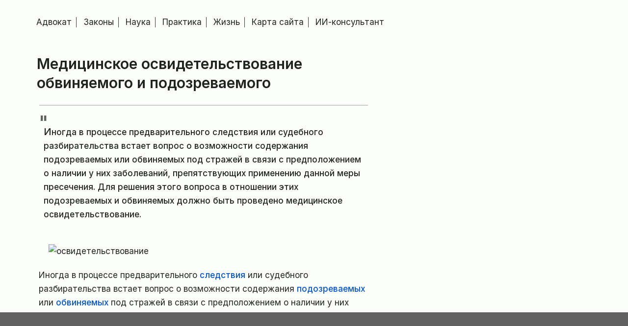

--- FILE ---
content_type: text/html; charset=UTF-8
request_url: https://advokatsidorov.ru/medicinskoe-osvidetelstvovanie.html
body_size: 12320
content:
<!DOCTYPE html>
<html lang="ru-RU">
<head>
<meta charset="utf-8">
<meta name="viewport" content="width=device-width, initial-scale=1">
<meta name="author" content="Анатолий Сидоров">
<meta name="copyright" content="Все права принадлежат Анатолию Сидорову">
<link rel="preload" href="/wp-content/themes/enlighten/fonts/Inter-Regular.woff2" as="font" type="font/woff2" crossorigin="anonymous">
<link rel="preload" href="/wp-content/themes/enlighten/fonts/Inter-Medium.woff2" as="font" type="font/woff2" crossorigin="anonymous">
<link rel="preload" href="/wp-content/themes/enlighten/fonts/Inter-SemiBold.woff2" as="font" type="font/woff2" crossorigin="anonymous">
<link rel="preconnect" href="https://www.youtube.com">
<link rel="icon" type="image/x-icon" href="/favicon.ico">
<link rel="apple-touch-icon" sizes="57x57" href="/apple-touch-icon-57x57.png">
<link rel="apple-touch-icon" sizes="60x60" href="/apple-touch-icon-60x60.png">
<link rel="apple-touch-icon" sizes="72x72" href="/apple-touch-icon-72x72.png">
<link rel="apple-touch-icon" sizes="76x76" href="/apple-touch-icon-76x76.png">
<link rel="apple-touch-icon" sizes="114x114" href="/apple-touch-icon-114x114.png">
<link rel="apple-touch-icon" sizes="120x120" href="/apple-touch-icon-120x120.png">
<link rel="apple-touch-icon" sizes="144x144" href="/apple-touch-icon-144x144.png">
<link rel="apple-touch-icon" sizes="152x152" href="/apple-touch-icon-152x152.png">
<link rel="apple-touch-icon" sizes="180x180" href="/apple-touch-icon-180x180.png">
<link rel="icon" type="image/png" sizes="16x16" href="/favicon-16x16.png">
<link rel="icon" type="image/png" sizes="32x32" href="/favicon-32x32.png">
<link rel="icon" type="image/png" sizes="96x96" href="/favicon-96x96.png">
<link rel="icon" type="image/png" sizes="192x192" href="/android-chrome-192x192.png">
<link rel="icon" type="image/png" sizes="194x194" href="/favicon-194x194.png">
<link rel="mask-icon" href="/safari-pinned-tab.svg" color="#43434b">
<meta name="apple-mobile-web-app-title" content="advokat">
<meta name="application-name" content="advokat">
<meta name="msapplication-TileColor" content="#43434b">
<meta name="msapplication-TileImage" content="/mstile-144x144.png">
<meta name="theme-color" content="#fcfefb">

<title>Медицинское освидетельствование обвиняемого и подозреваемого</title>
<meta name='robots' content='max-image-preview:large, max-snippet:-1, max-video-preview:-1' />
<style id="critical-css">html{font-size:100%}body{font-size:1.0625rem;font-family:&quot;Inter&quot;,-apple-system,BlinkMacSystemFont,&quot;Segoe UI&quot;,Roboto,sans-serif;color:#222;background-color:#fcfefb;line-height:1.5;-webkit-font-smoothing:antialiased;text-rendering:optimizeLegibility}#primary{float:left;width:100%;max-width:720px;margin-bottom:100px;box-sizing:border-box}header.site-header{max-width:1170px;margin:0 auto;height:75px}.main-navigation{clear:both;display:inline-block;width:100%;background:#fcfefb;position:fixed;top:0;left:0;right:0;z-index:99998;height:50px;line-height:50px;box-sizing:border-box}.main-navigation ul{list-style:none;margin:0;padding:0;width:100%;background:#fcfefb;line-height:normal;display:inline-block;vertical-align:middle}.main-navigation ul&gt;li{display:inline-block;position:relative;background:#fcfefb;height:20px}.main-navigation ul&gt;li&gt;a{font-size:1.125rem;border-right:1px solid #333;padding:0 13px;transition:all .4s ease;line-height:20px;background:none;color:#333;text-decoration:none;display:inline-block}.main-navigation ul&gt;li&gt;a:hover{color:#b30104}.main-navigation ul&gt;li&gt;a:after{display:block;content:&quot;&quot;;height:1px;width:0;background-color:#b30104;transition:width .4s ease-in-out}.main-navigation ul&gt;li&gt;a:hover:after{width:100%}.main-navigation ul&gt;li:last-child&gt;a{border-right:none}#primary .post-meta .entry-title,#primary .entry-title h1{padding-bottom:0;text-transform:initial;font-size:1.875rem;margin:0 0 25px;padding-left:20px;font-weight:600;word-wrap:break-word;width:95%}.title-rubriky{font-size:1.75rem;font-weight:600;color:#222;margin:50px 0;width:80%}.related-posts-inline a,.related-post-link,.related-posts-end a{font-size:1rem;color:#0054b9;font-weight:500;text-decoration:none}.related-posts-inline{width:100%;margin-bottom:20px;margin-top:10px;padding:20px 25px;line-height:1.6;background:linear-gradient(135deg,#e8e8ea 0%,#f0f0f2 25%,#fdfdfd 50%,#f0f0f2 75%,#e8e8ea 100%);border-left:4px solid #9e9e9e;border-radius:6px}.related-posts-inline:hover{background:linear-gradient(135deg,#cfcfcf 0%,#dcdcdc 25%,#e8e8e8 50%,#dcdcdc 75%,#cfcfcf 100%)}.related-posts-label{color:#222;font-weight:500;margin-right:8px}.page .ak-container-right #primary{width:100%!important;max-width:960px!important;margin:0 auto!important;padding:0!important;display:block!important;box-sizing:border-box!important}body .page .site-content{max-width:960px!important;width:100%!important;margin:0 auto!important;padding:0!important;box-sizing:border-box!important}body .page .entry-content{max-width:960px!important;width:100%!important;margin:0 auto!important;padding:0!important;box-sizing:border-box!important}.advokat-grid{display:grid;grid-template-columns:30% 38% 32%;grid-template-rows:auto!important;gap:1rem;max-width:960px!important;padding:0!important;align-items:stretch!important;box-sizing:border-box!important;margin:50px auto 0}.advokat-photo{grid-column:1;grid-row:1}.advokat-info{grid-column:2;grid-row:1}.advokat-address{grid-column:3;grid-row:1}.advokat-phones{grid-column:1;grid-row:2}.advokat-messages{grid-column:2;grid-row:2}.advokat-social-media{grid-column:3;grid-row:2}.advokat-email{grid-column:1;grid-row:3}.advokat-more{grid-column:2;grid-row:3}.advokat-karta{grid-column:3;grid-row:3}.advokat-photo img{margin-bottom:0!important}.advokat-name-1{font-size:2rem;font-weight:600;color:#272C36;margin-bottom:4px;line-height:1.2}.advokat-name-2{font-size:1.5rem;font-weight:600;color:#272C36;margin-bottom:8px;line-height:1}.advokat-title{font-size:1.375rem;font-weight:600;color:#272C36;margin-bottom:8px}.advokat-reg{font-size:.8125rem;color:#555;line-height:1.3;margin:0}.advokat-phones strong,.advokat-email strong,.advokat-address strong,.advokat-more strong{display:block;margin-bottom:-20px;font-size:1.0625rem;color:#272C36}.advokat-whatsapp strong{display:block;margin-bottom:-20px;font-size:1.0625rem;color:#272C36}.advokat-max strong{display:block;margin-bottom:-20px;font-size:1.0625rem;color:#272C36}.advokat-grid a{color:#05c!important}.advokat-grid a:hover{color:#b30104!important}.advokat-photo,.advokat-info,.advokat-phones,.advokat-address,.advokat-email,.advokat-karta,.advokat-more,.advokat-messages,.advokat-social-media{padding:1rem;background:linear-gradient(135deg,#e8e8ea 0%,#f0f0f2 25%,#fdfdfd 50%,#f0f0f2 75%,#e8e8ea 100%);border-radius:6px}.advokat-social-media{padding-top:20px!important}.advokat-phones a,.advokat-email a,.advokat-messages a{color:#555;text-decoration:none;display:block;margin-bottom:4px}.advokat-phones a{display:block;font-size:1.25rem!important}.advokat-phones a:first-child{margin-top:-25px!important;margin-bottom:.15em}.advokat-messages a{display:block;font-size:1.25rem!important}.advokat-social-media a{display:block;margin-bottom:.15em;font-size:1.0625rem!important;font-weight:500}.advokat-email a{font-size:1rem}.advokat-address span{font-size:1rem;line-height:1.4;color:#555;display:block;margin-bottom:3px}.advokat-karta{display:flex;align-items:center}.karta{font-weight:600;font-size:1.0625rem}.karta:hover{color:#b30104!important}.advokat-more a{text-decoration:none;font-size:1rem;display:block;transition:all .3s ease}.advokat-email a,.advokat-phones a,.advokat-messages a,.advokat-social-media a{background-size:none;transition:none;background-image:none}.advokat-email a:hover,.advokat-phones a:hover,.advokat-more a:hover,.advokat-karta a:hover,.advokat-messages a:hover,.advokat-social-media a:hover{text-decoration:underline}@media (max-width:1070px){.advokat-grid{grid-template-columns:30% 40% 30%!important;gap:.8rem!important;max-width:92%!important;margin-left:-30px}}@media (max-width:840px){.advokat-grid{padding:0 10px}}.advokat-photo img{padding-left:5px}@media (max-width:800px){.advokat-grid{grid-template-columns:29% 42% 29%}}@media (max-width:768px){body{font-size:1.125rem}.main-navigation{background:linear-gradient(135deg,#575757 0%,#646464 25%,#717171 50%,#646464 75%,#575757 100%)}.main-navigation ul&gt;li&gt;a{font-size:1.25rem;border-right:1px solid #fff;color:#fff}.main-navigation ul{padding-bottom:0;margin-left:20px}.main-navigation ul&gt;li&gt;a:hover{color:#fff}.main-navigation ul&gt;li&gt;a:after{background-color:#fff}.main-navigation ul&gt;li{margin-bottom:.8em}#primary .post-meta .entry-title,#primary .entry-title h1{margin-top:0;margin-left:-20px;line-height:1.2!important}.title-rubriky{margin-top:70px;margin-left:10px;font-size:1.5rem}.related-posts-inline{font-size:1.125rem}.related-posts-inline a,.related-post-link{font-size:1.125rem!important}.related-posts-label{font-size:1.125rem}.advokat-grid{grid-template-columns:100%;gap:12px;margin:20px auto;padding:0 10px}.advokat-photo,.advokat-info,.advokat-phones,.advokat-address,.advokat-email,.advokat-more,.advokat-messages,.advokat-social-media{padding-bottom:28px!important;background:none;border-radius:none;box-shadow:none;margin-bottom:-30px;border-left:none}.advokat-info,.advokat-phones,.advokat-address,.advokat-email,.advokat-more,.advokat-messages,.advokat-social-media{width:100%}.advokat-photo{width:100%}.advokat-phones strong,.advokat-email strong,.advokat-address strong,.advokat-more strong,.advokat-messages strong,.advokat-social-media strong{margin-bottom:-18px!important;font-size:1.375rem}.advokat-name-1{font-size:1.9375rem}.advokat-name-2{font-size:1.375rem}.advokat-title{font-size:1.5rem}.advokat-reg{font-size:.8125rem}.advokat-grid .advokat-address span{font-size:1.1875rem}.advokat-grid .advokat-email a{font-size:1.375rem}body .advokat-grid .advokat-phones a,body .advokat-grid .advokat-messages a{font-size:1.5rem!important}.advokat-social-media a{font-size:1.25rem!important}.advokat-more a{font-weight:500;font-size:1.25rem}.advokat-photo{grid-column:1;grid-row:1}.advokat-info{grid-column:1;grid-row:2}.advokat-address{grid-column:1;grid-row:3}.advokat-phones{grid-column:1;grid-row:4}.advokat-messages{grid-column:1;grid-row:5}.advokat-email{grid-column:1;grid-row:6}.advokat-social-media{grid-column:1;grid-row:7}.advokat-more{grid-column:1;grid-row:8}.advokat-karta{display:none}}</style>
<link rel="icon" href="https://advokatsidorov.ru/favicon.ico" sizes="16x16" type="image/x-icon">
<link rel="icon" href="https://advokatsidorov.ru/favicon.ico" sizes="32x32" type="image/x-icon">
<link rel="apple-touch-icon" href="https://advokatsidorov.ru/favicon.ico">
<link rel="canonical" href="https://advokatsidorov.ru/medicinskoe-osvidetelstvovanie.html">
<meta name="description" content="Иногда в процессе предварительного следствия или судебного разбирательства встает вопрос о возможности содержания подозреваемых или обвиняемых под стражей в свя">
<meta property="og:title" content="Медицинское освидетельствование обвиняемого и подозреваемого">
<meta property="og:type" content="article">
<meta property="og:image" content="https://advokatsidorov.ru/wp-content/themes/enlighten/images/advokat.jpg">
<meta property="og:description" content="Иногда в процессе предварительного следствия или судебного разбирательства встает вопрос о возможности содержания подозреваемых или обвиняемых под стражей в свя">
<meta property="og:url" content="https://advokatsidorov.ru/medicinskoe-osvidetelstvovanie.html">
<meta property="og:locale" content="ru_RU">
<meta property="og:site_name" content="Адвокат Сидоров А.С.">
<meta property="article:published_time" content="2014-10-26T12:30:01+03:00">
<meta property="article:modified_time" content="2025-08-06T19:27:54+03:00">
<meta property="og:updated_time" content="2025-08-06T19:27:54+03:00">
<meta property="article:section" content="Участникам уголовного судопроизводства">
<meta property="article:tag" content="Уголовное судопроизводство">
<meta property="fb:app_id" content="1640547489553320">
<meta name="twitter:card" content="summary_large_image">
<meta name="twitter:image" content="https://advokatsidorov.ru/wp-content/themes/enlighten/images/advokat.jpg">
<meta name="twitter:site" content="@SA060260">
<style id="font-inter-inline">@font-face{font-family:"Inter";src:url(https://advokatsidorov.ru/wp-content/themes/enlighten/fonts/Inter-Regular.woff2 ) format("woff2");font-weight:400;font-style:normal;font-display:swap}@font-face{font-family:"Inter";src:url(https://advokatsidorov.ru/wp-content/themes/enlighten/fonts/Inter-Medium.woff2 ) format("woff2");font-weight:500;font-style:normal;font-display:swap}@font-face{font-family:"Inter";src:url(https://advokatsidorov.ru/wp-content/themes/enlighten/fonts/Inter-SemiBold.woff2 ) format("woff2");font-weight:600;font-style:normal;font-display:swap}</style><link rel="alternate" title="oEmbed (JSON)" type="application/json+oembed" href="https://advokatsidorov.ru/wp-json/oembed/1.0/embed?url=https%3A%2F%2Fadvokatsidorov.ru%2Fmedicinskoe-osvidetelstvovanie.html" />
<link rel="alternate" title="oEmbed (XML)" type="text/xml+oembed" href="https://advokatsidorov.ru/wp-json/oembed/1.0/embed?url=https%3A%2F%2Fadvokatsidorov.ru%2Fmedicinskoe-osvidetelstvovanie.html&#038;format=xml" />
<style id='wp-img-auto-sizes-contain-inline-css' type='text/css'>
img:is([sizes=auto i],[sizes^="auto," i]){contain-intrinsic-size:3000px 1500px}
/*# sourceURL=wp-img-auto-sizes-contain-inline-css */
</style>
<link rel='stylesheet' id='enlighten-style-css' href='https://advokatsidorov.ru/wp-content/themes/enlighten/style.css' type='text/css' media='all' />
<link rel="https://api.w.org/" href="https://advokatsidorov.ru/wp-json/" /><link rel="alternate" title="JSON" type="application/json" href="https://advokatsidorov.ru/wp-json/wp/v2/posts/4586" /><link rel='shortlink' href='https://advokatsidorov.ru/?p=4586' />

<!-- Плагин My Site Tweaks активен -->
<link rel="preload" as="image" href="https://advokatsidorov.ru/uploads/2016/10/osvidetelstvovanie.webp" fetchpriority="high">
	<style type="text/css">
			.site-title,
		.site-description {
			position: absolute;
			clip: rect(1px, 1px, 1px, 1px);
		}
		</style>
	<style type="text/css" id="custom-background-css">
body.custom-background { background-color: #f2f2f2; }
</style>
	<script type="application/ld+json">
{
  "@context": "https://schema.org",
  "@type": "LegalService",
  "name": "Адвокат Сидоров А.С.",
  "description": "Профессиональные юридические услуги адвоката в Горячем Ключе и Краснодаре. Уголовные и гражданские дела.",
  "priceRange": "Консультация от 3000 руб.",
  "url": "https://advokatsidorov.ru",
  "telephone": ["+79048768419", "+79182414010"],
  "email": "advokatsidorov@mail.ru",
  "image": {
    "@type": "ImageObject",
    "url": "https://advokatsidorov.ru/wp-content/themes/enlighten/images/sidorovas.png",
    "width": 300,
    "height": 300
  },
  "address": {
    "@type": "PostalAddress",
    "streetAddress": "ул. Ленина, д. 188, а/я 35",
    "addressLocality": "Горячий Ключ",
    "addressRegion": "Краснодарский край",
    "postalCode": "353290",
    "addressCountry": "RU"
  },
  "areaServed": ["RU", "Краснодар", "Горячий Ключ", "Краснодарский край"],
  "provider": {
    "@type": "Organization",
    "name": "Адвокат Сидоров А.С.",
    "url": "https://advokatsidorov.ru",
    "logo": {
      "@type": "ImageObject",
      "url": "https://advokatsidorov.ru/wp-content/themes/enlighten/images/sidorovas.png",
      "width": 300,
      "height": 300
    },
    "sameAs": [
      "https://t.me/advokatsidorov",
      "https://vk.com/advokatsidorov",
      "https://ok.ru/advokatvgo"
    ],
    "contactPoint": {
      "@type": "ContactPoint",
      "telephone": ["+79048768419", "+79182414010"],
      "email": "advokatsidorov@mail.ru",
      "contactType": "customer service",
      "areaServed": "RU",
      "availableLanguage": "Russian"
    }
  },
  "hasOfferCatalog": {
    "@type": "OfferCatalog",
    "name": "Юридические услуги",
    "itemListElement": [
      {
        "@type": "Offer",
        "itemOffered": {
          "@type": "Service",
          "name": "Консультация адвоката"
        }
      },
      {
        "@type": "Offer",
        "itemOffered": {
          "@type": "Service",
          "name": "Защита по уголовным делам"
        }
      },
      {
        "@type": "Offer",
        "itemOffered": {
          "@type": "Service",
          "name": "Представительство в суде"
        }
      },
      {
        "@type": "Offer",
        "itemOffered": {
          "@type": "Service",
          "name": "Представительство по гражданским делам"
        }
      },
      {
        "@type": "Offer",
        "itemOffered": {
          "@type": "Service",
          "name": "Подготовка процессуальных документов"
        }
      }
    ]
  }
}
</script>
</head>

<body class="wp-singular post-template-default single single-post postid-4586 single-format-standard custom-background wp-embed-responsive wp-theme-enlighten" data-exclude-ads="" data-post-id="4586">
<div id="page" class="site">
	<a class="skip-link screen-reader-text" href="#main">Перейти к содержанию</a>
	
	<div id="header-navigation">
		<header id="masthead" class="site-header" role="banner">	
			<!-- Site Logo --> 	 	  
			<div class="logo_info_wrap">
				                <div class="site-branding wow fadeIn clearfix">
                   <h1 class="site-title">
                        <a href="https://advokatsidorov.ru/" rel="home">
                            Адвокат Сидоров А.С.                        </a>
                   </h1>
                   <p class="site-description">Консультации, подготовка процессуальных документов, представительство в судах</p>
                </div><!-- .site-branding -->
        					<div class="header_info_wrap">				  
													<div class="location_header wow fadeIn">
								<div class="fa_icon"><i class="fa fa-map-marker fa-2x" aria-hidden="true"></i></div>
								<div class="title_location_wrap">
									<span class="title_location"></span>
									<span class="location">353290, Россия, Краснодарский край, г.Горячий Ключ, ул.Ленина, д.196, оф.8</span>
								</div>
							</div>					
													<div class="phone_header wow fadeIn">
								<div class="fa_icon"><i class="fa fa-phone fa-2x" aria-hidden="true"></i></div>
								<div class="title_phone">
									<span class="pnone_title"><a href="tel:+7-904-876-84-19" class="phonelink">+7-904-876-84-19</a></span>
									<span class="phone"><a href="tel:+7-918-241-40-10" class="phonelink">+7-918-241-40-10</a></span>								
								</div>
							</div>
											</div>
							</div>
		</header><!-- #masthead -->
	</div> 
	
		<nav id="site-navigation" class="main-navigation left top" role="navigation">
		<div class="ak-container">
			<div class="mb-ham">
				<span></span>
				<span></span>
				<span></span>
			</div>
			<div class="menu-menu-1-container mmenu-wrapper"><ul id="primary-menu" class="menu"><li id="menu-item-8287" class="menu-item menu-item-type-post_type menu-item-object-page menu-item-8287"><a href="https://advokatsidorov.ru/advokat-goryachiy-klyuch" title="Адвокат в Горячем Ключе">Адвокат</a></li>
<li id="menu-item-8288" class="menu-item menu-item-type-post_type menu-item-object-page menu-item-8288"><a href="https://advokatsidorov.ru/zakony" title="Законы и кодексы">Законы</a></li>
<li id="menu-item-8289" class="menu-item menu-item-type-post_type menu-item-object-page menu-item-8289"><a href="https://advokatsidorov.ru/nauchnye-publikacii" title="Научные публикации">Наука</a></li>
<li id="menu-item-8290" class="menu-item menu-item-type-post_type menu-item-object-page menu-item-8290"><a href="https://advokatsidorov.ru/razjasnenija-zakonodatelstva" title="Советы юристов">Практика</a></li>
<li id="menu-item-8291" class="menu-item menu-item-type-taxonomy menu-item-object-category menu-item-8291"><a href="https://advokatsidorov.ru/prevratnosti-zhizni" title="Превратности жизни">Жизнь</a></li>
<li id="menu-item-8360" class="menu-item menu-item-type-post_type menu-item-object-page menu-item-8360"><a href="https://advokatsidorov.ru/karta-sajta" title="Содержание">Карта сайта</a></li>
<li id="menu-item-9216" class="menu-item menu-item-type-post_type menu-item-object-page menu-item-9216"><a href="https://advokatsidorov.ru/ii-assistent">ИИ-консультант</a></li>
</ul></div>		</div>			
	</nav><!-- #site-navigation -->   			
	
		
	<div id="content" class="site-content">
<div class="ak-container-right ak-container">
                 <div id="primary" class="content-area right">
    	<main id="main" class="site-main" role="main">
<div>

 		<div id="enlighten-breadcrumb"><div id="enlighten-breadcrumb"><a href="https://advokatsidorov.ru">Home</a> &gt; <a href="https://advokatsidorov.ru/vy-i-ugolovnyj-process">Участникам уголовного судопроизводства</a> &gt; <span class="current">Медицинское освидетельствование обвиняемого и подозреваемого</span></div></div>

	<br/>
		
<article id="post-4586" class="post-4586 post type-post status-publish format-standard has-post-thumbnail hentry category-vy-i-ugolovnyj-process tag-ugolovnoe-sudoproizvodstvo">
	<!-- VideoObject разметка -->
			<!-- VideoObject разметка -->

					
	
	<div class="post-meta">
<div class="entry-main">
<h1 class="entry-title">Медицинское освидетельствование обвиняемого и подозреваемого</h1>
<hr/></div>
 </div>
  <div class="entry-content">
			<blockquote>
<p>Иногда в процессе предварительного следствия или судебного разбирательства встает вопрос о возможности содержания подозреваемых или обвиняемых под стражей в связи с предположением о наличии у них заболеваний, препятствующих применению данной меры пресечения. Для решения этого вопроса в отношении этих подозреваемых и обвиняемых должно быть проведено медицинское освидетельствование.</p>
</blockquote>
<p><img fetchpriority="high" title="освидетельствование обвиняемых" src="https://advokatsidorov.ru/uploads/2016/10/osvidetelstvovanie.webp" alt="освидетельствование" width="640" height="360" /></p>
<p>Иногда в процессе предварительного <a href="https://advokatsidorov.ru/predvaritelnoe-sledstvie.html">следствия</a> или судебного разбирательства встает вопрос о возможности содержания <a href="https://advokatsidorov.ru/podozrevaemyj-v-ugolovnom-processe.html">подозреваемых</a> или <a href="https://advokatsidorov.ru/obvinyaemyj-v-ugolovnom-processe.html">обвиняемых</a> под стражей в связи с предположением о наличии у них заболеваний, препятствующих применению данной <a href="https://advokatsidorov.ru/vidy-mer-presecheniya.html">меры пресечения</a>.</p>
<p>Для решения этого вопроса в отношении этих подозреваемых и обвиняемых должно быть проведено медицинское освидетельствование.</p><div class="related-posts-inline"><span class="related-posts-label">Читайте также:</span> <a href="https://advokatsidorov.ru/pravovoe-regulirovanie-ugolovnogo-sudoproizvodstva.html" class="related-post-link">Уголовное судопроизводство: проблемы правового регулирования</a></div>
<p>Порядок медицинского освидетельствования регламентируется «Правилами медицинского освидетельствования подозреваемых или обвиняемых в совершении преступлений», утвержденными Постановлением Правительства РФ от 14.01.2011 № 3.</p>
<p>Согласно указанным Правилам направление на медицинское освидетельствование осуществляется на основании одного из следующих документов:</p>
<ul>
<li>письменного заявления подозреваемого или обвиняемого, их законных представителей или <a href="https://advokatsidorov.ru/zashhitnik-v-ugolovnom-processe.html">защитника</a>, адресованное лицу, в производстве которого находится <a href="https://advokatsidorov.ru/ugolovnoe-delo.html">уголовное дело</a> или начальнику места содержания <a href="https://advokatsidorov.ru/zaklyuchenie-pod-strazhu.html">под стражей</a>. В заявлении должны содержаться сведения о наличии у подозреваемого или обвиняемого тяжелого заболевания, включенного в «<a href="https://base.garant.ru/12182023/">Перечень </a>тяжелых заболеваний, препятствующих содержанию под стражей подозреваемых или обвиняемых в совершении преступлений», утвержденный вышеуказанным Постановлением Правительства РФ (далее по тексту «Перечень»).</li>
<li>ходатайства руководителя медицинского учреждения места содержания под стражей или уголовно-исполнительной системы, адресованное начальнику места содержания под стражей.</li>
</ul>
<p>В обоих случаях наличие заболевания должно быть подтверждено медицинскими документами, содержащими данные медицинского обследования, проведенного в стационарных условиях.</p>
<p>Лицо, которому адресовано указанные заявление или ходатайство, обязано рассмотреть их в течение рабочего дня, следующего за днем их получения и принять одно из следующих решений:</p><div class="related-posts-inline"><span class="related-posts-label">Читайте также:</span> <a href="https://advokatsidorov.ru/vzyskanie-processualnyx-izderzhek.html" class="related-post-link">Взыскание процессуальных издержек, связанных с хранением вещественных доказательств</a></div>
<ul>
<li>направить подозреваемого или обвиняемого на прохождение медицинского освидетельствования в медицинскую организацию системы здравоохранения;</li>
<li>вынести мотивированное постановление об отказе в направлении на медицинское освидетельствование. Причем такой отказ может иметь место только в случае отсутствия медицинских документов, подтверждающих наличие заболевания.</li>
</ul>
<p>Следователь и начальник места содержания под стражей при принятии одним из них соответствующего решения должны незамедлительно уведомить друг друга об этом решении.</p>
<p>Постановление об отказе в проведении медицинского обследования должно быть вручено под роспись лицу, обратившемуся с заявлением о медицинском освидетельствовании. На постановление об отказе в направлении на медицинское освидетельствование может быть подана <a href="https://advokatsidorov.ru/obzhalovanie-prokuroru-i-rukovoditelyu-sledstvennogo-organa.html">жалоба</a> прокурору в порядке ст. 124 УПК РФ или в <a href="https://advokatsidorov.ru/sudebnyj-poryadok-obzhalovaniya.html">суд</a> в порядке ст. 125 УПК РФ.</p>
<p>Если было принято решение о направлении на медицинское освидетельствование, лицо принявшее такое решение, оформляет направление на медицинское освидетельствование, к которому прилагаются медицинские документы.</p>
<p>Направление на медицинское освидетельствование должно последовать не позднее 3 рабочих дней со дня принятия соответствующего решения. При этом заявители заблаговременно должны быть уведомлены о дате направления на медицинское освидетельствование и возможности отказа от медицинского освидетельствования.</p><div class="related-posts-inline"><span class="related-posts-label">Читайте также:</span> <a href="https://advokatsidorov.ru/zaschita-svideteley.html" class="related-post-link">О государственной защите свидетелей и потерпевших</a></div>
<p>Медицинское освидетельствование подозреваемого или обвиняемого осуществляется в течение 5 рабочих дней со дня поступления в медицинскую организацию направления на медицинское освидетельствование специальной врачебной комиссией.</p>
<p>По результатам проведенного медицинского освидетельствования врачебной комиссией выносится медицинское заключение о наличии или об отсутствии у подозреваемого или обвиняемого тяжелого заболевания, включенного в «Перечень».</p>
<p>В случае необходимости проведения дополнительного медицинского обследования решается вопрос о продлении ее срока. Дополнительное медицинское обследование может проводиться в срок, не превышающий 30 рабочих дней.</p>
<p>В течение рабочего дня, следующего за днем вынесения заключения по результатам медицинского освидетельствования, руководитель медицинской организации должен направить заключение начальнику места содержания под стражей с приложением медицинских документов. В свою очередь, начальник места содержания под стражей в течение дня, следующего за днем поступления заключения, направляет копии заключения органу или лицу, в производстве которого находится уголовное дело, а также подозреваемому или обвиняемому, в отношении которых проводилось медицинское освидетельствование, их законным представителям и защитникам.</p><div class="related-posts-inline"><span class="related-posts-label">Читайте также:</span> <a href="https://advokatsidorov.ru/ulozheniu-o-nakazanijah.html" class="related-post-link">Психическое насилие в Уложении о наказаниях уголовных и исправительных</a></div>
<p><strong>P.S. 19.05.2017 года <a href="https://www.consultant.ru/cons/cgi/online.cgi?req=doc&amp;base=LAW&amp;n=217290&amp;fld=134&amp;dst=1000000001,0&amp;rnd=0.905133622846678#0">Постановлением</a> Правительства РФ от 19.05.2017 № 598 в "Перечень заболеваний, препятствующих отбыванию наказания" внесены изменения.</strong></p>
<p>Ниже представляю образцы заявлений о медицинском освидетельствовании обвиняемого по одному из уголовных дел, по которому я оказывал юридическую помощь обвиняемому.</p>
<h2 style="text-align: right;">Заявление о направлении на медицинское освидетельствование 1</h2>
<p style="text-align: right;">Начальнику СИЗО-2 г. Заводоуковска<br />
УФСИН России по Тюменской области<br />
адвоката Тюменской межрегиональной<br />
коллегии адвокатов Сидорова А.С.<br />
г.Тюмень, ул.30 лет Победы, 14<br />
защиту Петрова Петра Петровича</p>
<p style="text-align: center;"><strong>ХОДАТАЙСТВО</strong></p><div class="related-posts-inline"><span class="related-posts-label">Читайте также:</span> <a href="https://advokatsidorov.ru/podgotovka-dela-k-sudebnomu-razbiratelstvu-chast-2.html" class="related-post-link">Подготовка и назначение судебного разбирательства: продолжение</a></div>
<p>В Вашем СИЗО находится обвиняемый является Петров Петр Петрович, 30.05.1980 года рождения.</p>
<p>Согласно справке главного врача ГКУЗ «Забайкальский краевой противотуберкулезный диспансер № 1» Иванова И.И. от 26.12.2013 года (672038, Забайкальский край, г. Чита, ул. Таежная, 3) Петров Петр Петрович «состоит на диспансерном учете в ГКУЗ «ЗКПТД № 1» с 2004 года. В IV-2008 г. оперирован по поводу множественных туберкулом левого легкого. С 22.01.2009 г. по 23.10.2009г. находился на стационарном лечении с обострением заболевания, получал терапию по IV режиму. 22.04.2010г. освидетельствован в БМСЭ, определена (II) группа инвалидности по туберкулезу… Установлен диагноз: Клиническое излечение туберкулеза легких с наличием больших остаточных изменений, III ГДУ. 04.04.2013 года прошел переосвидетельствование в БМСЭ, установлена (III) группа инвалидности.</p>
<p>Не исключено, что заболевание Петрова П.П. содержится в Перечне тяжелых заболеваний, препятствующих содержанию под стражей подозреваемых или обвиняемых в совершении преступлений, утвержденном постановлением Правительства РФ от 14 января 2011 года № 3 (Раздел «Некоторые инфекционные и паразитарные болезни»).</p>
<p>Учитывая вышеизложенное и руководствуясь п. 8 ч. 1 ст.53, 119, 120 УПК РФ, п. 2 Правил медицинского освидетельствования подозреваемых или обвиняемых в совершении преступлений (утв. постановлением Правительства РФ от 14.01.2011 г. № 3),</p>
<p style="text-align: center;"><strong>ПРОШУ</strong></p>
<ol>
<li>Истребовать из ГКУЗ «Забайкальский краевой противотуберкулезный диспансер № 1» копии медицинских документов, свидетельствующих о заболеваниях Петрова П.П.</li>
<li>Направить Петрова П.П. на медицинское освидетельствование с целью установления возможного наличия тяжелых заболеваний, препятствующих содержанию его под стражей.</li>
</ol>
<p><strong>Приложение</strong></p>
<ol>
<li>Копия справки главного врача ГКУЗ «Забайкальский краевой противотуберкулезный диспансер № 1» Иванова И.И. от 26.12.2013 года.</li>
<li>Копия удостоверения № 330859 о назначении пенсии по инвалидности.</li>
<li>Извлечения из Правил медицинского освидетельствования подозреваемых или обвиняемых в совершении преступлений (утв. постановлением Правительства РФ от 14.01.2011 г. № 3).</li>
</ol>
<p>Адвокат Сидоров А.С.</p>
<h2 style="text-align: right;">Заявление о направлении на медицинское освидетельствование 2</h2>
<p style="text-align: right;">Ст. следователю СУ УМВД по Тюменской области<br />
Никитину С.С.<br />
адвоката Тюменской межрегиональной<br />
коллегии адвокатов Сидорова А.С.<br />
г.Тюмень, ул.30 лет Победы, 14<br />
защиту Петрова Петра Петровича</p>
<p style="text-align: center;"><strong>ХОДАТАЙСТВО</strong></p>
<p>В Вашем производстве находится уголовное дело, обвиняемым по которому является Петров Владислав Сергеевич, 30.05.1980 года рождения.</p>
<p>9 января 2014 года мной было заявлено ходатайство об истребовании из ГКУЗ «Забайкальский краевой противотуберкулезный диспансер № 1» копии медицинских документов, свидетельствующих о заболеваниях Петрова П.П., а также направлении Петрова П.П. на медицинское освидетельствование с целью установления возможного наличия тяжелых заболеваний, препятствующих содержанию его под стражей.</p>
<p>Ходатайство было связано с тем, что медицинский диагноз Петрова В.С., указанный в справке главного врача ГКУЗ «Забайкальский краевой противотуберкулезный диспансер № 1» Иванова И.И. от 26.12.2013 года, не исключает, что заболевание Петрова П.П. содержится в Перечне тяжелых заболеваний, препятствующих содержанию под стражей подозреваемых или обвиняемых в совершении преступлений, утвержденном постановлением Правительства РФ от 14 января 2011 года № 3 (Раздел «Некоторые инфекционные и паразитарные болезни»).</p>
<p>9 января 2014 года Вами вынесено постановление о частичном удовлетворении ходатайства, которым отказано в назначении ЭКСПЕРТИЗЫ Петрову П.П. с вышеуказанной целью.</p>
<p>Вместе с тем, мое ходатайство содержало просьбу о назначении в отношении Петрова П.П. НЕ ЭКСПЕРТИЗЫ, а МЕДИЦИНСКОГО ОСВИДЕТЕЛЬСТВОВАНИЯ. Кроме того, мной к ходатайству были приложены правила такого освидетельствования, утвержденные Правительством РФ, тогда как назначение и проведение судебной экспертизы регламентируется Уголовно-процессуальным кодексом РФ.</p>
<p>Я также направлял в Ваш адрес повторное ходатайство, в котором ставил вас в известность об ухудшении здоровья Петрова П.П., связанного с его содержанием в условиях, не приемлемых для содержания подозреваемых и обвиняемых под стражей.</p>
<p>Одновременно обращаю Ваше внимание, что согласно вышеуказанным Правилам лицо (орган) либо начальник места содержания под стражей рассматривает заявление или ходатайство, указанные в пункте 2 настоящих Правил, с прилагаемыми медицинскими документами и в течение рабочего дня, следующего за днем их получения, принимает решение о направлении подозреваемого или обвиняемого на медицинское освидетельствование в медицинскую организацию государственной или муниципальной системы здравоохранения (далее - медицинская организация) либо выносит постановление о мотивированном отказе в направлении на медицинское освидетельствование при отсутствии медицинских документов.</p>
<p>Учитывая вышеизложенное, и руководствуясь п. 8 ч. 1 ст.53, 119, 120 УПК РФ, п. 2 Правил медицинского освидетельствования подозреваемых или обвиняемых в совершении преступлений (утв. постановлением Правительства РФ от 14.01.2011 г. № 3), в очередной раз убедительно</p>
<p style="text-align: center;"><strong>ПРОШУ</strong></p>
<p>безотлагательно решить вопрос о направлении Петрова П.П. на медицинское освидетельствование в Федеральное казённое учреждение «Областная больница Управления Федеральной службы исполнения наказаний» с целью установления возможного наличия тяжелых заболеваний, препятствующих содержанию его под стражей.</p>
<p><strong>Приложение</strong></p>
<p>Подлинник справки главного врача ГКУЗ "Забайкальский краевой противотуберкулезный диспансер № 1" Иванова И.И. от 26.12.2013 года.</p>
<p>Адвокат Сидоров А.С.</p>
	
<div class="vidzhet-advokat-single"><span class="vidzhet-advokat-attention">Внимание!</span> Данная публикация носит ознакомительный характер. Каждое дело уникально. Чтобы в сложных жизненных ситуациях не допустить ошибок, влекущих негативные последствия "юридического самолечения", обращайтесь за помощью к <a href="https://advokatsidorov.ru/ugolovniy-advokat-goryachiy-klyuch"><strong>адвокату</strong>.</a>
</div>

			  		<section class="related-posts-end">
    <p class="related-posts-end-title">Другие публикации по теме</p>
    <ul class="related-posts-end-list">
                    <li class="related-post-end">
                <a href="https://advokatsidorov.ru/xodatajstvo-o-vyzove-svidetelej.html" rel="bookmark">Ходатайство о вызове и допросе свидетелей по уголовному делу</a>
            </li>
                    <li class="related-post-end">
                <a href="https://advokatsidorov.ru/vozrazheniya-na-dejstviya-sudi.html" rel="bookmark">Возражения на действия судьи</a>
            </li>
                    <li class="related-post-end">
                <a href="https://advokatsidorov.ru/ugolovnye-prestupleniya-i-nakazaniya.html" rel="bookmark">Уголовные преступления и наказания</a>
            </li>
                    <li class="related-post-end">
                <a href="https://advokatsidorov.ru/osobyj-poryadok.html" rel="bookmark">Особый порядок судебного разбирательства и вынесения приговора</a>
            </li>
            </ul>
</section>

<div class="administrator2">
<p>Следующая статья: <a href="https://advokatsidorov.ru/obvinitelnoe-zaklyuchenie.html" rel="next">Обвинительное заключение и направление дела в суд</a><br/>Предыдущая статья: <a href="https://advokatsidorov.ru/xodatajstvo-o-naznachenii-ekspertizy.html" rel="prev">Ходатайство о назначении наркологической экспертизы</a></p>
<p><class="meta">Рубрика: <a href="https://advokatsidorov.ru/vy-i-ugolovnyj-process" rel="category tag">Участникам уголовного судопроизводства</a><br/><class="meta"><span style="line-height:1.5em;">Метка: <a href="https://advokatsidorov.ru/tag/ugolovnoe-sudoproizvodstvo" rel="tag">Уголовное судопроизводство</a></span></p>
</div>	
	</footer><!-- .entry-footer -->		</main><!-- #main -->
    </div><!-- #primary -->
                    <div id="secondary" class="right_right">              
			
					                </div>
                 
 

	</div><!-- #content -->
	<footer id="colophon" class="site-footer " role="contentinfo">
        <div class="ak-container">
                <div class="footer_area clearfix">
                            <div class="footer_area_one">
                    <section id="text-3" class="widget widget_text">			<div class="textwidget"><p>Информация, размещенная на страницах данного сайта, касается типовых способов решения юридических вопросов. Жизненная ситуация, в которой оказались вы, носит уникальный характер. Поэтому, чтобы узнать, как решить ВАШУ проблему, позвоните или напишите мне на электронную почту.</p>
</div>
		</section>                </div>
                                        <div class="footer_area_two">
                    <section id="text-4" class="widget widget_text">			<div class="textwidget"><p><strong>Адвокатский кабинет Сидорова А.С.</strong><br />
Адвокат Сидоров Анатолий Станиславович<br />
Регистрационный номер 23/5925<br />
в реестре адвокатов Краснодарского края<br />
<strong>Внимание!</strong> Находясь на данном сайте, вы подтверждаете свое согласие на обработку персональных данных. <a href="https://advokatsidorov.ru/politika-konfidencialnosti">Условия конфиденциальности</a></p>
</div>
		</section>                </div>
                                        <div class="footer_area_three">
                    <section id="text-5" class="widget widget_text">			<div class="textwidget"><p><strong>АДРЕС:</strong> 353290, Краснодарский край,<br />
г.Горячий Ключ, ул.Ленина, д.196, оф.8<br />
<strong>ТЕЛЕФОНЫ:</strong><br />
+79048768419;<br />
+79182414010<br />
<strong>E-MAIL:</strong><br />
a&#100;&#x76;&#x6f;k&#97;&#116;&#x73;&#x69;d&#111;&#x72;&#x6f;v&#64;&#109;&#x61;&#x69;l&#46;&#x72;&#x75;</p>
</div>
		</section>                </div>
                    </div>
            </div> 
	
</footer><!-- #colophon -->

<div class="footer-background"></div>
<script type="speculationrules">
{"prefetch":[{"source":"document","where":{"and":[{"href_matches":"/*"},{"not":{"href_matches":["/wp-*.php","/wp-admin/*","/wp-content/uploads/*","/wp-content/*","/wp-content/plugins/*","/wp-content/themes/enlighten/*","/*\\?(.+)"]}},{"not":{"selector_matches":"a[rel~=\"nofollow\"]"}},{"not":{"selector_matches":".no-prefetch, .no-prefetch a"}}]},"eagerness":"conservative"}]}
</script>
</body>
</html><!-- WP Fastest Cache file was created in 0.086 seconds, on 05.01.2026 @ 18:13 -->